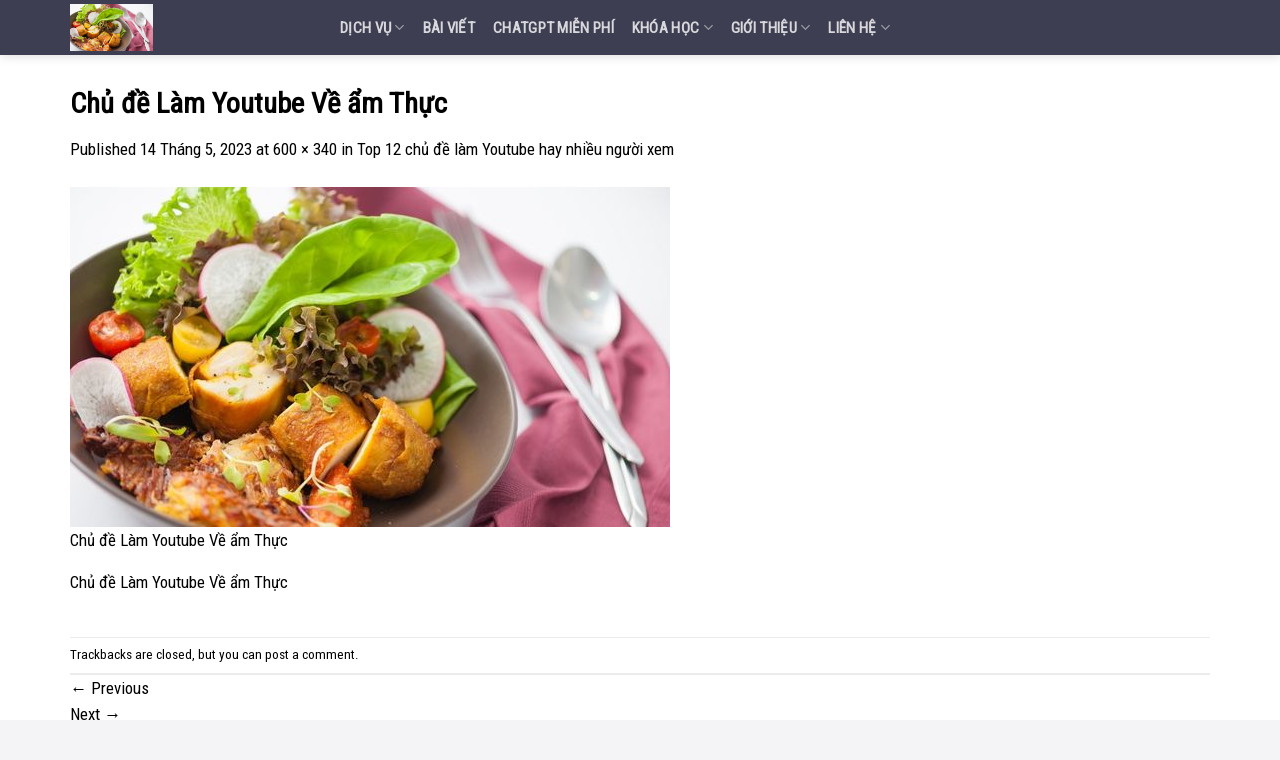

--- FILE ---
content_type: text/javascript; charset=UTF-8
request_url: https://toctoc.vn/wp-content/plugins/GetCode%20TocToc/includes/js/main.js?ver=6.9
body_size: 157
content:
jQuery(".copy-coupon").on("click", function(e) {
    e.preventDefault();
    var this_coupon = jQuery(this);
    var coupon = this_coupon.closest('.csm-coupon-btn-holder').find('.pass_cop');
    copyToClipboard(coupon, this_coupon);
    var old_text = this_coupon.find(".csm-tooltip").text();
    this_coupon.find(".csm-tooltip").text("Copied!");
    setTimeout(function() {
        this_coupon.find(".csm-tooltip").text(old_text);
    }, 1000);
});

function copyToClipboard(element, tt) {
    var $temp = jQuery("<input class='ses'>");
    jQuery(tt).append($temp);
    $temp.val(jQuery(element).text()).select();
    if (document.execCommand("copy")) {
        jQuery(".ses").remove();
    }
};

function countToShow(timeInSeconds) {

    var countdownElement = document.getElementById('countdown_nb');
    var contentElement = document.getElementById('content_nb');
    var adsElement = document.getElementById('ads_nb');
    var remainingSeconds = timeInSeconds;
    jQuery('.text-will-none').remove();
    adsElement.style.display = '';
    countdownElement.innerHTML = remainingSeconds;

    var interval = setInterval(function() {

        countdownElement.innerHTML = --remainingSeconds;

        if (remainingSeconds === 0) {
            jQuery('.getcode-button_download').remove();
            clearInterval(interval);
            contentElement.style.display = '';
            adsElement.style.display = 'none';
        }

    }, 1000);
};